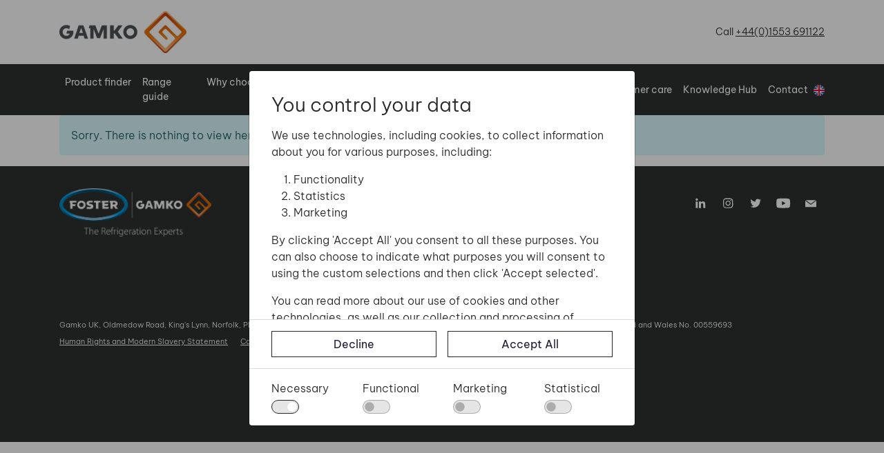

--- FILE ---
content_type: text/html; charset=utf-8
request_url: https://www.gamko.com/en/keg-coolers/fk-range-5
body_size: 25908
content:
<!doctype html>
<html lang="en">
<head>
	<!-- v1.26.6
 -->
	<meta charset="utf-8">
	<meta name="viewport" content="height=device-height, width=device-width, initial-scale=1.0">
	<meta name="google-site-verification" content="DadazU56sQ5gfcP08L0bFwrzmIkqh0yXZ7rwHuJzdEE" />
	<meta name="google-site-verification" content="LrhIsjRAjWljIf4gWuCfssFFsVA54iZ5L5K_dCYTDSg" />
	<link rel="icon" href="/Files/Images/Gamko_Favicon.png">
	<link rel="apple-touch-icon" href="/Files/Images/Gamko_Favicon.png">
	<meta name="og:image" content="/Files/Images/Gamko/Gamko_Strap.png">
<base href="https://www.gamko.com/">
<meta name="description" content="There are two styles of keg coolers; undercounter plug ready, and panel construction with machine unit. ">
<meta name="google-site-verification" content="RgZCEZbNmgJnTuyobyl81bpLoSVzaQEPpTIKvgW9UsM">
<meta name="keywords" content="E3 Maxiglass Glass froster Counter top keg cooler flexbar waste disposal coolers countertop coolers commercial refrigeration interest free credit leasing bar refrigeration">
<meta name="og:type" content="website">
<meta name="og:image:alt" content="Gamko logo">
<meta name="og:title" content="FK Range">
<link rel="canonical" href="https://www.gamko.com/en/keg-coolers/fk-range-5">
<meta name="og:site_name" content="Gamko">
<meta name="og:description" content="There are two styles of keg coolers; undercounter plug ready, and panel construction with machine unit. ">
<meta name="twitter:site" content="@">
	<meta name="ps-key" content="73479-685b1ad6901cd457c4109f42">
	<meta name="ps-country" content="gb">
	<meta name="ps-language" content="en">
	<script src="//cdn.pricespider.com/1/lib/ps-widget.js" async></script>
	<!--@Snippet(BreadcrumbJson)-->
						<link rel="alternate" hreflang="en" href="https://www.gamko.com/en/keg-coolers/fk-range-5">
						<link rel="alternate" hreflang="fr" href="https://www.gamko.com/fr/refroidisseurs-de-futs/refroidisseur-de-futs-fk-5">
		<link rel="alternate" hreflang="x-default" href="https://www.gamko.com/" />
	<title>FK Range</title>
	<link href="/Files/Templates/Designs/Swift/Assets/css/styles.css?638978341643601956" rel="stylesheet" media="all" type="text/css">
		<style>
			@media ( min-width: 1600px ) {
				.container-xxl,
				.container-xl,
				.container-lg,
				.container-md,
				.container-sm,
				.container {
					max-width: 1520px;
				}
			}
		</style>
			<style>
				@media ( min-width: 1920px ) {
					.container-xxl,
					.container-xl,
					.container-lg,
					.container-md,
					.container-sm,
					.container {
						max-width: 1820px;
					}
				}
			</style>
	<link href="/Files/Templates/Designs/Swift/_parsed/Swift_css/Swift_styles_6.min.css?638070536198600000" rel="stylesheet" media="all" type="text/css" data-last-modified-content="19/12/2022 13:33:39">
	<script src="/Files/Templates/Designs/Swift/Assets/js/scripts.js?638978341652599100" defer></script>
	<script type="module">
            swift.Scroll.hideHeadersOnScroll();
            swift.Scroll.handleAlternativeTheme();
            //Only load if AOS
            const aosColumns = document.querySelectorAll('[data-aos]');
            if (aosColumns.length > 0) {
                swift.AssetLoader.Load('/Files/Templates/Designs/Swift/Assets/js/aos.js?638978341652599100', 'js');
                document.addEventListener('load.swift.assetloader', function () {
                    AOS.init({ duration: 400, delay: 100, easing: 'ease-in-out', mirror: false, disable: window.matchMedia('(prefers-reduced-motion: reduce)') });
                });
            }
	</script>
	<script>
		window.dataLayer = window.dataLayer || [];
		function gtag() { dataLayer.push(arguments); }
	</script>
		<script>
			gtag('consent', 'default', {
				'ad_storage': 'denied',
				'ad_user_data': 'denied',
				'ad_personalization': 'denied',
				'analytics_storage': 'denied'
			});
		</script>
		<script>
                (function (w, d, s, l, i) {
                    w[l] = w[l] || []; w[l].push({
                        'gtm.start':
                            new Date().getTime(), event: 'gtm.js'
                    }); var f = d.getElementsByTagName(s)[0],
                        j = d.createElement(s), dl = l != 'dataLayer' ? '&l=' + l : ''; j.async = true; j.src =
                            'https://www.googletagmanager.com/gtm.js?id=' + i + dl; f.parentNode.insertBefore(j, f);
                })(window, document, 'script', 'dataLayer', 'GTM-PVCG24B');
		</script>
<link href="/Files/Templates/Designs/Swift/Assets/css/foster_custom.css" rel="stylesheet" media="all" />
<script>
	var cookie = "";
	let qs = document.referrer.split('?')[1] || '';
	let utmString = "utm";
	if (qs.indexOf(utmString) > -1) {
		let after = qs.substring(qs.indexOf(utmString) + 0);
		createCookie("utmCookie", after)
	}
	function createCookie(name, value, days) {
		if (days) {
			var date = new Date();
			date.setTime(date.getTime() + (days * 24 * 60 * 60 * 1000));
			var expires = "; expires=" + date.toGMTString();
		} else var expires = "";
		document.cookie = name + "=" + value + expires + "; path=/";
	}
</script>
</head>
<body class="brand " id="page2226">
		<header class="page-header sticky-top top-0" id="page-header-desktop">
		<div class="py-3   theme light   item_swift_3columnsflex"  data-swift-gridrow>
			<div class="container-xl">
				<div class="d-flex flex-row gap-3 align-items-center">
					<div class="col flex-grow-1">
<figure class="m-0 d-flex justify-content-start item_swift_logo">
	<div id="10672" class="user-select-none" style="scroll-margin-top:var(--header-height,150px)"></div>
		<a href="/en" class="text-decoration-none" aria-label="Swift">
			<picture class="mx-auto d-block d-print-none">
				<img src="/Admin/Public/GetImage.ashx?image=/Files/Images/Gamko/Gamko logos and icons/Gamko.jpg&width=184&format=webp&quality=99" loading="lazy" decoding="async" alt="Swift" style="width: 184px">
			</picture>
			<picture class="mx-auto d-none d-print-block">
				<img src="/Admin/Public/GetImage.ashx?image=/Files/Images/Gamko/Gamko logos and icons/Gamko.jpg&width=184&format=webp&quality=99" alt="Swift" style="width: 184px">
			</picture>
		</a>
</figure>
					</div>
					<div class="col flex-grow-1">
					</div>
					<div class="col flex-grow-1">
	<div class="py-2 fs-7 text-end  item_swift_textbanner">
		<div id="14508" class="user-select-none" style="scroll-margin-top:var(--header-height,150px)"></div>
Call <a href="tel:+441553 691122">+44(0)1553 691122</a>	</div>
					</div>
				</div>
			</div>
		</div>
		<div class="py-2   theme dark   item_swift_4columnsflex"  data-swift-gridrow>
			<div class="container-xl">
				<div class="d-flex flex-row gap-3 align-items-center">
					<div class="col flex-grow-1">
<div class="nav-wrapper megamenu-wrapper item_swift_megamenu" id="Menu_14510">
<nav class="d-flex py-0 justify-content-start text-start">
	<ul class="nav flex-nowrap menu_root">
			<li id="Megamenu_Page_1670_14510" data-type="page" class="nav-item dropdown position-static">
					<a class="nav-link p-2 text-decoration-underline-hover fw-normal  fs-7 dropdown-toggle" href="/en/product-finder"  role="button" aria-haspopup="true" aria-expanded="false" data-bs-toggle="dropdown" data-bs-offset="0,0" id="NavLink_Megamenu_Page_1670_14510">
				<span class="text-wrap-nowrap">Product finder</span>  
					</a>
						<div class="dropdown-menu megamenu py-4 theme dark" aria-labelledby="Megamenu_Page_1670_14510" id="NavGroupMegamenu_Page_1670_14510">
							<div class="container-xl overflow-y-auto">
									<div class="d-flex flex-wrap justify-content-start text-start">
											<div class="col-4 col-xl-3 col-xxl-2">
													<a id="Megamenu_GROUP294_14510" data-type="group" href="/en/bottle-coolers" class="nav-link px-0 text-decoration-underline-hover lh-sm text-break">
													<div class="d-flex flex-column align-items-start gap-3">
							<figure class="ratio m-0" style="--bs-aspect-ratio: 56%">
								<img loading="lazy" class="" alt="Bottle Coolers" src="/Admin/Public/GetImage.ashx?Image=%2fFiles%2fImages%2fGamko%2fGamko+site+photography%2fDe_Professor_Local_Minded_008.jpg&Width=320" style="object-fit: contain">
							</figure>
														<h6 class="m-0 w-100 fw-bold  fs-6">Bottle Coolers</h6>
													</div>
													</a>
															<a id="Megamenu_GROUP309_14510" data-type="group" class="nav-link px-0 text-decoration-underline-hover lh-sm text-break" href="/en/bottle-coolers/maxiglass" >
																	<div class="d-flex flex-column align-items-start gap-3">
																		<span class="w-100 fw-light  fs-7">Maxiglass</span>
																	</div>
																	</a>
															<a id="Megamenu_GROUP310_14510" data-type="group" class="nav-link px-0 text-decoration-underline-hover lh-sm text-break" href="/en/bottle-coolers/e3" >
																	<div class="d-flex flex-column align-items-start gap-3">
																		<span class="w-100 fw-light  fs-7">E3</span>
																	</div>
																	</a>
															<a id="Megamenu_GROUP312_14510" data-type="group" class="nav-link px-0 text-decoration-underline-hover lh-sm text-break" href="/en/bottle-coolers/counter-top-coolers" >
																	<div class="d-flex flex-column align-items-start gap-3">
																		<span class="w-100 fw-light  fs-7">Counter Top Coolers</span>
																	</div>
																	</a>
															<a id="Megamenu_GROUP322_14510" data-type="group" class="nav-link px-0 text-decoration-underline-hover lh-sm text-break" href="/en/range-guide/flexbar" >
																	<div class="d-flex flex-column align-items-start gap-3">
																		<span class="w-100 fw-light  fs-7">Flexbar</span>
																	</div>
																	</a>
											</div>
											<div class="col-4 col-xl-3 col-xxl-2">
													<a id="Megamenu_GROUP295_14510" data-type="group" href="/en/glass-frosters" class="nav-link px-0 text-decoration-underline-hover lh-sm text-break">
													<div class="d-flex flex-column align-items-start gap-3">
							<figure class="ratio m-0" style="--bs-aspect-ratio: 56%">
								<img loading="lazy" class="" alt="Glass Frosters" src="/Admin/Public/GetImage.ashx?Image=%2fFiles%2fImages%2fGamko%2fGamko+site+photography%2f20180523_Gamko_TessPosthumus_%e2%94%ac%c2%aeFlorisHeuer_018_.jpg&Width=320" style="object-fit: contain">
							</figure>
														<h6 class="m-0 w-100 fw-bold  fs-6">Glass Frosters</h6>
													</div>
													</a>
															<a id="Megamenu_GROUP314_14510" data-type="group" class="nav-link px-0 text-decoration-underline-hover lh-sm text-break" href="/en/glass-frosters/gf-range" >
																	<div class="d-flex flex-column align-items-start gap-3">
																		<span class="w-100 fw-light  fs-7">GF Range</span>
																	</div>
																	</a>
											</div>
											<div class="col-4 col-xl-3 col-xxl-2">
													<a id="Megamenu_GROUP297_14510" data-type="group" href="/en/keg-coolers" class="nav-link px-0 text-decoration-underline-hover lh-sm text-break">
													<div class="d-flex flex-column align-items-start gap-3">
							<figure class="ratio m-0" style="--bs-aspect-ratio: 56%">
								<img loading="lazy" class="" alt="Keg Coolers" src="/Admin/Public/GetImage.ashx?Image=%2fFiles%2fImages%2fGamko%2fGamko+site+photography%2f6101d01_3503.tif&Width=320" style="object-fit: contain">
							</figure>
														<h6 class="m-0 w-100 fw-bold  fs-6">Keg Coolers</h6>
													</div>
													</a>
															<a id="Megamenu_GROUP315_14510" data-type="group" class="nav-link px-0 text-decoration-underline-hover lh-sm text-break" href="/en/keg-coolers/fk-range" >
																	<div class="d-flex flex-column align-items-start gap-3">
																		<span class="w-100 fw-light  fs-7">FK Range</span>
																	</div>
																	</a>
											</div>
											<div class="col-4 col-xl-3 col-xxl-2">
													<a id="Megamenu_GROUP298_14510" data-type="group" href="/en/waste-disposal-coolers" class="nav-link px-0 text-decoration-underline-hover lh-sm text-break">
													<div class="d-flex flex-column align-items-start gap-3">
							<figure class="ratio m-0" style="--bs-aspect-ratio: 56%">
								<img loading="lazy" class="" alt="Waste Disposal Coolers" src="/Admin/Public/GetImage.ashx?Image=%2fFiles%2fImages%2fGamko%2fGamko+site+photography%2fMicrosoftTeams-image+(98).png&Width=320" style="object-fit: contain">
							</figure>
														<h6 class="m-0 w-100 fw-bold  fs-6">Waste Disposal Coolers</h6>
													</div>
													</a>
															<a id="Megamenu_GROUP316_14510" data-type="group" class="nav-link px-0 text-decoration-underline-hover lh-sm text-break" href="/en/waste-disposal-coolers/kfk-range" >
																	<div class="d-flex flex-column align-items-start gap-3">
																		<span class="w-100 fw-light  fs-7">KFK Range</span>
																	</div>
																	</a>
											</div>
										</div>
								</div>
								</div>
			</li>
			<li id="Megamenu_Page_1671_14510" data-type="page" class="nav-item dropdown">
					<a class="nav-link p-2 text-decoration-underline-hover fw-normal  fs-7" href="/en/range-guide"  id="NavLink_Megamenu_Page_1671_14510">
				<span class="text-wrap-nowrap">Range guide</span>  
					</a>
			</li>
			<li id="Megamenu_Page_1672_14510" data-type="page" class="nav-item dropdown position-static">
					<a class="nav-link p-2 text-decoration-underline-hover fw-normal  fs-7 dropdown-toggle" href="/en/why-choose-gamko"  role="button" aria-haspopup="true" aria-expanded="false" data-bs-toggle="dropdown" data-bs-offset="0,0" id="NavLink_Megamenu_Page_1672_14510">
				<span class="text-wrap-nowrap">Why choose Gamko?</span>  
					</a>
						<div class="dropdown-menu megamenu py-4 theme dark" aria-labelledby="Megamenu_Page_1672_14510" id="NavGroupMegamenu_Page_1672_14510">
							<div class="container-xl overflow-y-auto">
									<div class="d-flex flex-wrap justify-content-start text-start">
											<div class="col-4 col-xl-3 col-xxl-2">
													<a id="Megamenu_Page_1804_14510" data-type="page" href="/en/why-choose-gamko/about-us" class="nav-link px-0 text-decoration-underline-hover lh-sm text-break">
													<div class="d-flex flex-column align-items-start gap-3">
														<h6 class="m-0 w-100 fw-bold  fs-6">About us</h6>
													</div>
													</a>
															<a id="Megamenu_Page_1844_14510" data-type="page" class="nav-link px-0 text-decoration-underline-hover lh-sm text-break" href="/en/why-choose-gamko/about-us/case-studies" >
																	<div class="d-flex flex-column align-items-start gap-3">
																		<span class="w-100 fw-light  fs-7">Case studies</span>
																	</div>
																	</a>
															<a id="Megamenu_Page_1846_14510" data-type="page" class="nav-link px-0 text-decoration-underline-hover lh-sm text-break" href="/en/why-choose-gamko/about-us/itw" >
																	<div class="d-flex flex-column align-items-start gap-3">
																		<span class="w-100 fw-light  fs-7">ITW</span>
																	</div>
																	</a>
															<a id="Megamenu_Page_1847_14510" data-type="page" class="nav-link px-0 text-decoration-underline-hover lh-sm text-break" href="/en/why-choose-gamko/about-us/news" >
																	<div class="d-flex flex-column align-items-start gap-3">
																		<span class="w-100 fw-light  fs-7">News</span>
																	</div>
																	</a>
															<a id="Megamenu_Page_2330_14510" data-type="page" class="nav-link px-0 text-decoration-underline-hover lh-sm text-break" href="/en/why-choose-gamko/about-us/history" >
																	<div class="d-flex flex-column align-items-start gap-3">
																		<span class="w-100 fw-light  fs-7">History</span>
																	</div>
																	</a>
															<a id="Megamenu_Page_2282_14510" data-type="page" class="nav-link px-0 text-decoration-underline-hover lh-sm text-break" href="/en/why-choose-gamko/about-us/find-a-gamko-dealer" >
																	<div class="d-flex flex-column align-items-start gap-3">
																		<span class="w-100 fw-light  fs-7">Find a Gamko Dealer</span>
																	</div>
																	</a>
															<a id="Megamenu_Page_1794_14510" data-type="page" class="nav-link px-0 text-decoration-underline-hover lh-sm text-break" href="/en/why-choose-gamko/about-us/recruitment" >
																	<div class="d-flex flex-column align-items-start gap-3">
																		<span class="w-100 fw-light  fs-7">Recruitment</span>
																	</div>
																	</a>
															<a id="Megamenu_Page_5351_14510" data-type="page" class="nav-link px-0 text-decoration-underline-hover lh-sm text-break" href="/en/why-choose-gamko/about-us/sos" >
																	<div class="d-flex flex-column align-items-start gap-3">
																		<span class="w-100 fw-light  fs-7">SOS - FREE next day delivery</span>
																	</div>
																	</a>
											</div>
											<div class="col-4 col-xl-3 col-xxl-2">
													<a id="Megamenu_Page_2285_14510" data-type="page" href="/en/why-choose-gamko/innovation" class="nav-link px-0 text-decoration-underline-hover lh-sm text-break">
													<div class="d-flex flex-column align-items-start gap-3">
														<h6 class="m-0 w-100 fw-bold  fs-6">Innovation</h6>
													</div>
													</a>
															<a id="Megamenu_Page_1852_14510" data-type="page" class="nav-link px-0 text-decoration-underline-hover lh-sm text-break" href="/en/why-choose-gamko/innovation/stayclear" >
																	<div class="d-flex flex-column align-items-start gap-3">
																		<span class="w-100 fw-light  fs-7">+stayclear</span>
																	</div>
																	</a>
															<a id="Megamenu_Page_1854_14510" data-type="page" class="nav-link px-0 text-decoration-underline-hover lh-sm text-break" href="/en/why-choose-gamko/innovation/immersive-showroom" >
																	<div class="d-flex flex-column align-items-start gap-3">
																		<span class="w-100 fw-light  fs-7">Immersive showroom</span>
																	</div>
																	</a>
											</div>
											<div class="col-4 col-xl-3 col-xxl-2">
													<a id="Megamenu_Page_2289_14510" data-type="page" href="/en/why-choose-gamko/finance" class="nav-link px-0 text-decoration-underline-hover lh-sm text-break">
													<div class="d-flex flex-column align-items-start gap-3">
														<h6 class="m-0 w-100 fw-bold  fs-6">Finance</h6>
													</div>
													</a>
															<a id="Megamenu_Page_1825_14510" data-type="page" class="nav-link px-0 text-decoration-underline-hover lh-sm text-break" href="/en/why-choose-gamko/finance/leasing" >
																	<div class="d-flex flex-column align-items-start gap-3">
																		<span class="w-100 fw-light  fs-7">Leasing</span>
																	</div>
																	</a>
															<a id="Megamenu_Page_1824_14510" data-type="page" class="nav-link px-0 text-decoration-underline-hover lh-sm text-break" href="/en/why-choose-gamko/finance/interest-free-credit" >
																	<div class="d-flex flex-column align-items-start gap-3">
																		<span class="w-100 fw-light  fs-7">Interest-free credit</span>
																	</div>
																	</a>
											</div>
											<div class="col-4 col-xl-3 col-xxl-2">
													<a id="Megamenu_Page_1856_14510" data-type="page" href="/en/why-choose-gamko/sustainability" class="nav-link px-0 text-decoration-underline-hover lh-sm text-break">
													<div class="d-flex flex-column align-items-start gap-3">
														<h6 class="m-0 w-100 fw-bold  fs-6">Sustainability</h6>
													</div>
													</a>
															<a id="Megamenu_Page_2284_14510" data-type="page" class="nav-link px-0 text-decoration-underline-hover lh-sm text-break" href="/en/why-choose-gamko/sustainability/our-policies" >
																	<div class="d-flex flex-column align-items-start gap-3">
																		<span class="w-100 fw-light  fs-7">Our policies</span>
																	</div>
																	</a>
															<a id="Megamenu_Page_2301_14510" data-type="page" class="nav-link px-0 text-decoration-underline-hover lh-sm text-break" href="/en/why-choose-gamko/sustainability/energy-toolkit" >
																	<div class="d-flex flex-column align-items-start gap-3">
																		<span class="w-100 fw-light  fs-7">Energy toolkit</span>
																	</div>
																	</a>
											</div>
										</div>
								</div>
								</div>
			</li>
	</ul>
</nav>
</div>
<script type="module">
	swift.Menu.setMenuContentOffset('Menu_14510');
</script>
					</div>
					<div class="col flex-grow-1">
<div class="d-flex align-items-center h-100 my-auto search-modal field justify-content-center item_swift_searchfield">
	<div class="js-async-fetch-placeholder" style="width: 100%">
		<div class="dropdown js-type-ahead-dropdown type-ahead-dropdown">
			<form method="get"
				  action="/Default.aspx?ID=1670"
				  data-search-results-page="2262"
				  data-product-details-page="/Default.aspx?ID=1670"
				  data-product-list-page="/Default.aspx?ID=1670"
				  data-search-layout="field"
				  class="js-suggest-form suggest-form"
				  onsubmit="event.preventDefault()">
				<input type="hidden" class="js-type-ahead-parameter">
				<input type="hidden" name="ID" value="1670">
				<input type="hidden" name="redirect" value="false">
				<input type="hidden" name="SearchLayout" value="field">
				<label for="searchField_14512" class="visually-hidden">Search here</label>
				<span class="position-absolute top-0 icon-2 px-3 d-flex align-items-center h-100 search-icon">
					<svg xmlns="http://www.w3.org/2000/svg" width="24" height="24" viewBox="0 0 24 24" fill="none" stroke="currentColor" stroke-width="1.5" stroke-linecap="round" stroke-linejoin="round" class="feather feather-search"><circle cx="11" cy="11" r="8"></circle><line x1="21" y1="21" x2="16.65" y2="16.65"></line></svg>
				</span>
				<input id="searchField_14512"
					   class="form-control js-type-ahead-field type-ahead-field py-2 ps-5 pe-3"
					   type="search"
					   placeholder="Search here"
					   autocomplete="off"
					   maxlength="255"
					   name="q"
					   value=""
					   data-original=""
					   onfocus="swift.Typeahead.init()">
				<button type="button"
						onclick="var f = document.getElementById('searchField_14512'); f.value = ''; f.focus();"
						class="btn h-100 icon-2 reset-search"
						aria-label="Clear search"
						style="opacity: 0; position: absolute; top: 0; right: 0; visibility: hidden;">
					<svg xmlns="http://www.w3.org/2000/svg" width="24" height="24" viewBox="0 0 24 24" fill="none" stroke="currentColor" stroke-width="1.5" stroke-linecap="round" stroke-linejoin="round" class="feather feather-x"><line x1="18" y1="6" x2="6" y2="18"></line><line x1="6" y1="6" x2="18" y2="18"></line></svg>
				</button>
			</form>
			<ul class="dropdown-menu w-100 js-type-ahead-menu type-ahead-menu"></ul>
		</div>
	</div>
</div>
					</div>
					<div class="col flex-grow-1">
<div class="nav-wrapper megamenu-wrapper item_swift_megamenu" id="Menu_14511">
<nav class="d-flex py-0 justify-content-end text-end">
	<ul class="nav flex-nowrap ">
			<li id="Megamenu_Page_1792_14511" data-type="page" class="nav-item dropdown position-static">
					<a class="nav-link p-2 text-decoration-underline-hover fw-normal  fs-7 dropdown-toggle" href="/en/customer-care"  role="button" aria-haspopup="true" aria-expanded="false" data-bs-toggle="dropdown" data-bs-offset="0,0" id="NavLink_Megamenu_Page_1792_14511">
				<span class="text-wrap-nowrap">Customer care</span>  
					</a>
						<div class="dropdown-menu megamenu py-4 theme dark" aria-labelledby="Megamenu_Page_1792_14511" id="NavGroupMegamenu_Page_1792_14511">
							<div class="container-xl overflow-y-auto">
									<div class="d-flex flex-wrap justify-content-end text-end">
											<div class="col-4 col-xl-3 col-xxl-2">
													<a id="Megamenu_Page_1795_14511" data-type="page" href="/en/customer-care/dealer-support" class="nav-link px-0 text-decoration-underline-hover lh-sm text-break">
													<h6 class="m-0 fw-bold  fs-6">Dealer support</h6>
													</a>
															<a id="Megamenu_Page_1801_14511" data-type="page" class="nav-link px-0 text-decoration-underline-hover lh-sm text-break" href="/en/customer-care/dealer-support/uk-price-list" >
															<span class="fw-light  fs-7">UK Price List</span>
															</a>	
															<a id="Megamenu_Page_1803_14511" data-type="page" class="nav-link px-0 text-decoration-underline-hover lh-sm text-break" href="/en/customer-care/dealer-support/dealer-training" >
															<span class="fw-light  fs-7">Dealer training</span>
															</a>	
															<a id="Megamenu_Page_2220_14511" data-type="page" class="nav-link px-0 text-decoration-underline-hover lh-sm text-break" href="/en/customer-care/dealer-support/bim-product-library" >
															<span class="fw-light  fs-7">BIM product library</span>
															</a>	
															<a id="Megamenu_Page_2272_14511" data-type="page" class="nav-link px-0 text-decoration-underline-hover lh-sm text-break" href="/en/customer-care/dealer-support/branding" >
															<span class="fw-light  fs-7">Branding</span>
															</a>	
															<a id="Megamenu_Page_2283_14511" data-type="page" class="nav-link px-0 text-decoration-underline-hover lh-sm text-break" href="/en/customer-care/dealer-support/become-a-gamko-dealer" >
															<span class="fw-light  fs-7">Become a Gamko dealer</span>
															</a>	
											</div>
											<div class="col-4 col-xl-3 col-xxl-2">
													<a id="Megamenu_Page_1796_14511" data-type="page" href="/en/customer-care/maintenance" class="nav-link px-0 text-decoration-underline-hover lh-sm text-break">
													<h6 class="m-0 fw-bold  fs-6">Maintenance</h6>
													</a>
															<a id="Megamenu_Page_2303_14511" data-type="page" class="nav-link px-0 text-decoration-underline-hover lh-sm text-break" href="/en/customer-care/maintenance/how-to-change-your-gaskets" >
															<span class="fw-light  fs-7">How to change your gaskets</span>
															</a>	
															<a id="Megamenu_Page_2304_14511" data-type="page" class="nav-link px-0 text-decoration-underline-hover lh-sm text-break" href="/en/customer-care/maintenance/how-to-level-your-bottle-cooler" >
															<span class="fw-light  fs-7">How to level your bottle cooler</span>
															</a>	
															<a id="Megamenu_Page_2305_14511" data-type="page" class="nav-link px-0 text-decoration-underline-hover lh-sm text-break" href="/en/customer-care/maintenance/how-to-clean-your-condenser" >
															<span class="fw-light  fs-7">How to clean your condenser</span>
															</a>	
															<a id="Megamenu_Page_2306_14511" data-type="page" class="nav-link px-0 text-decoration-underline-hover lh-sm text-break" href="/en/customer-care/maintenance/how-to-mount-shelves" >
															<span class="fw-light  fs-7">How to mount shelves</span>
															</a>	
															<a id="Megamenu_Page_2310_14511" data-type="page" class="nav-link px-0 text-decoration-underline-hover lh-sm text-break" href="/en/customer-care/maintenance/how-to-set-the-temperature" >
															<span class="fw-light  fs-7">How to set the temperature</span>
															</a>	
											</div>
											<div class="col-4 col-xl-3 col-xxl-2">
													<a id="Megamenu_Page_2274_14511" data-type="page" href="/en/customer-care/aftercare" class="nav-link px-0 text-decoration-underline-hover lh-sm text-break">
													<h6 class="m-0 fw-bold  fs-6">Aftercare</h6>
													</a>
															<a id="Megamenu_Page_1797_14511" data-type="page" class="nav-link px-0 text-decoration-underline-hover lh-sm text-break" href="/en/customer-care/aftercare/warranty" >
															<span class="fw-light  fs-7">Warranty</span>
															</a>	
															<a id="Megamenu_Page_2273_14511" data-type="page" class="nav-link px-0 text-decoration-underline-hover lh-sm text-break" href="/en/customer-care/aftercare/report-a-fault" >
															<span class="fw-light  fs-7">Report a fault</span>
															</a>	
											</div>
											<div class="col-4 col-xl-3 col-xxl-2">
													<a id="Megamenu_Page_5322_14511" data-type="page" href="/en/customer-care/delivery" class="nav-link px-0 text-decoration-underline-hover lh-sm text-break">
													<h6 class="m-0 fw-bold  fs-6">Delivery</h6>
													</a>
											</div>
										</div>
								</div>
							</div>
			</li>
			<li id="Megamenu_Page_1793_14511" data-type="page" class="nav-item dropdown position-static">
					<a class="nav-link p-2 text-decoration-underline-hover fw-normal  fs-7" href="/en/knowledge-hub"  id="NavLink_Megamenu_Page_1793_14511">
				<span class="text-wrap-nowrap">Knowledge Hub</span>  
					</a>
			</li>
			<li id="Megamenu_Page_1791_14511" data-type="page" class="nav-item dropdown position-static">
					<a class="nav-link p-2 text-decoration-underline-hover fw-normal  fs-7" href="/en/contact"  id="NavLink_Megamenu_Page_1791_14511">
				<span class="text-wrap-nowrap">Contact</span>  
					</a>
			</li>
	</ul>
</nav>
</div>
<script type="module">
	swift.Menu.setMenuContentOffset('Menu_14511');
</script>
					</div>
					<div class="col flex-grow-0">
<nav class="navbar navbar-expand d-none d-lg-flex nav-wrapper py-0 mx-n2 flex-row justify-content-start text-start desktop">
		<ul class="navbar-nav flex-row">
	<style>
		.dropdown-menu.language.show {
			top: 32px
		}
	</style>
	<li class="nav-item dropdown">
		<form class="d-none d-lg-block" action="/Default.aspx?ID=1790" data-response-target-element="languageDropdown_18486" data-layout-template="Swift_Preferences_Custom.cshtml" data-preloader="inline">
			<input type="hidden" name="Type" value="language" />
			<input type="hidden" name="CurrentPageID" value="2226" />
			<input type="hidden" name="GroupID" value="GROUP315" />
			<input type="hidden" name="ProductID" value="" />
			<input type="hidden" name="VariantID" value="" />
			<input type="hidden" name="FontSize" value="fs-7" />
			<input type="hidden" name="FontWeight" value="fw-light" />
			<input type="hidden" name="Casing" value="" />
			<a id="PreferencesLink_1790_18486" onmouseenter="swift.PageUpdater.Update(event)" href="/en" onclick="swift.PageUpdater.Update(event)" class="nav-link nav-link-clean text-nowrap nav-link-underline fs-7 fw-light  dropdown-toggle" href="#" role="button" data-bs-toggle="dropdown" aria-haspopup="true" aria-expanded="false" >
								<span class="visually-hidden">English </span>
		<span class="icon-2">
			<svg enable-background="new 0 0 512 512" viewBox="0 0 512 512" xmlns="http://www.w3.org/2000/svg"><circle cx="256" cy="256" fill="#f0f0f0" r="256"/><g fill="#0052b4"><path d="m52.92 100.142c-20.109 26.163-35.272 56.318-44.101 89.077h133.178z"/><path d="m503.181 189.219c-8.829-32.758-23.993-62.913-44.101-89.076l-89.075 89.076z"/><path d="m8.819 322.784c8.83 32.758 23.993 62.913 44.101 89.075l89.074-89.075z"/><path d="m411.858 52.921c-26.163-20.109-56.317-35.272-89.076-44.102v133.177z"/><path d="m100.142 459.079c26.163 20.109 56.318 35.272 89.076 44.102v-133.176z"/><path d="m189.217 8.819c-32.758 8.83-62.913 23.993-89.075 44.101l89.075 89.075z"/><path d="m322.783 503.181c32.758-8.83 62.913-23.993 89.075-44.101l-89.075-89.075z"/><path d="m370.005 322.784 89.075 89.076c20.108-26.162 35.272-56.318 44.101-89.076z"/></g><g fill="#d80027"><path d="m509.833 222.609h-220.44-.001v-220.442c-10.931-1.423-22.075-2.167-33.392-2.167-11.319 0-22.461.744-33.391 2.167v220.44.001h-220.442c-1.423 10.931-2.167 22.075-2.167 33.392 0 11.319.744 22.461 2.167 33.391h220.44.001v220.442c10.931 1.423 22.073 2.167 33.392 2.167 11.317 0 22.461-.743 33.391-2.167v-220.44-.001h220.442c1.423-10.931 2.167-22.073 2.167-33.392 0-11.317-.744-22.461-2.167-33.391z"/><path d="m322.783 322.784 114.236 114.236c5.254-5.252 10.266-10.743 15.048-16.435l-97.802-97.802h-31.482z"/><path d="m189.217 322.784h-.002l-114.235 114.235c5.252 5.254 10.743 10.266 16.435 15.048l97.802-97.804z"/><path d="m189.217 189.219v-.002l-114.236-114.237c-5.254 5.252-10.266 10.743-15.048 16.435l97.803 97.803h31.481z"/><path d="m322.783 189.219 114.237-114.238c-5.252-5.254-10.743-10.266-16.435-15.047l-97.802 97.803z"/></g><g/><g/><g/><g/><g/><g/><g/><g/><g/><g/><g/><g/><g/><g/><g/></svg>
		</span>
			</a>
			<ul class="dropdown-menu  ms-sm-n7 language" id="languageDropdown_18486">
			</ul>
		</form>
		<form class="d-block d-lg-none" action="/Default.aspx?ID=1790" data-response-target-element="PreferencesModalContent" data-layout-template="Swift_Preferences_Custom.cshtml" data-preloader="inline">
			<input type="hidden" name="Layout" value="modal" />
			<input type="hidden" name="CurrentPageID" value="2226" />
			<input type="hidden" name="GroupID" value="GROUP315" />
			<input type="hidden" name="ProductID" value="" />
			<input type="hidden" name="VariantID" value="" />
			<button type="button" onmouseover="swift.PageUpdater.Update(event)" onclick="swift.PageUpdater.Update(event)" class="btn nav-link nav-link-clean text-nowrap border-0 fs-7 fw-light " data-bs-toggle="modal" data-bs-target="#PreferencesModal">
								<span class="visually-hidden">English </span>
		<span class="icon-2">
			<svg enable-background="new 0 0 512 512" viewBox="0 0 512 512" xmlns="http://www.w3.org/2000/svg"><circle cx="256" cy="256" fill="#f0f0f0" r="256"/><g fill="#0052b4"><path d="m52.92 100.142c-20.109 26.163-35.272 56.318-44.101 89.077h133.178z"/><path d="m503.181 189.219c-8.829-32.758-23.993-62.913-44.101-89.076l-89.075 89.076z"/><path d="m8.819 322.784c8.83 32.758 23.993 62.913 44.101 89.075l89.074-89.075z"/><path d="m411.858 52.921c-26.163-20.109-56.317-35.272-89.076-44.102v133.177z"/><path d="m100.142 459.079c26.163 20.109 56.318 35.272 89.076 44.102v-133.176z"/><path d="m189.217 8.819c-32.758 8.83-62.913 23.993-89.075 44.101l89.075 89.075z"/><path d="m322.783 503.181c32.758-8.83 62.913-23.993 89.075-44.101l-89.075-89.075z"/><path d="m370.005 322.784 89.075 89.076c20.108-26.162 35.272-56.318 44.101-89.076z"/></g><g fill="#d80027"><path d="m509.833 222.609h-220.44-.001v-220.442c-10.931-1.423-22.075-2.167-33.392-2.167-11.319 0-22.461.744-33.391 2.167v220.44.001h-220.442c-1.423 10.931-2.167 22.075-2.167 33.392 0 11.319.744 22.461 2.167 33.391h220.44.001v220.442c10.931 1.423 22.073 2.167 33.392 2.167 11.317 0 22.461-.743 33.391-2.167v-220.44-.001h220.442c1.423-10.931 2.167-22.073 2.167-33.392 0-11.317-.744-22.461-2.167-33.391z"/><path d="m322.783 322.784 114.236 114.236c5.254-5.252 10.266-10.743 15.048-16.435l-97.802-97.802h-31.482z"/><path d="m189.217 322.784h-.002l-114.235 114.235c5.252 5.254 10.743 10.266 16.435 15.048l97.802-97.804z"/><path d="m189.217 189.219v-.002l-114.236-114.237c-5.254 5.252-10.266 10.743-15.048 16.435l97.803 97.803h31.481z"/><path d="m322.783 189.219 114.237-114.238c-5.252-5.254-10.743-10.266-16.435-15.047l-97.802 97.803z"/></g><g/><g/><g/><g/><g/><g/><g/><g/><g/><g/><g/><g/><g/><g/><g/></svg>
		</span>
			</button>
		</form>
	</li>
	</ul>
</nav>
<nav class="navbar navbar-expand d-flex d-lg-none nav-wrapper py-0 mx-n2 flex-row justify-content-start text-start mobile">
		<div class="navbar-nav flex-row">
				<div class="nav-item">
					<form action="/Default.aspx?ID=1790" data-response-target-element="PreferencesModalContent" data-layout-template="Swift_Preferences_Custom.cshtml" data-preloader="inline">
						<input type="hidden" name="Layout" value="modal" />
						<input type="hidden" name="CurrentPageID" value="2226" />
						<input type="hidden" name="GroupID" value="GROUP315" />
						<input type="hidden" name="ProductID" value="" />
						<input type="hidden" name="VariantID" value="" />
						<button type="button" onmouseover="swift.PageUpdater.Update(event)" onclick="swift.PageUpdater.Update(event)" class="btn nav-link nav-link-clean text-nowrap border-0 fs-7 fw-light " data-bs-toggle="modal" data-bs-target="#PreferencesModal">
				<span class="visually-hidden">English </span>
		<span class="icon-2">
			<svg enable-background="new 0 0 512 512" viewBox="0 0 512 512" xmlns="http://www.w3.org/2000/svg"><circle cx="256" cy="256" fill="#f0f0f0" r="256"/><g fill="#0052b4"><path d="m52.92 100.142c-20.109 26.163-35.272 56.318-44.101 89.077h133.178z"/><path d="m503.181 189.219c-8.829-32.758-23.993-62.913-44.101-89.076l-89.075 89.076z"/><path d="m8.819 322.784c8.83 32.758 23.993 62.913 44.101 89.075l89.074-89.075z"/><path d="m411.858 52.921c-26.163-20.109-56.317-35.272-89.076-44.102v133.177z"/><path d="m100.142 459.079c26.163 20.109 56.318 35.272 89.076 44.102v-133.176z"/><path d="m189.217 8.819c-32.758 8.83-62.913 23.993-89.075 44.101l89.075 89.075z"/><path d="m322.783 503.181c32.758-8.83 62.913-23.993 89.075-44.101l-89.075-89.075z"/><path d="m370.005 322.784 89.075 89.076c20.108-26.162 35.272-56.318 44.101-89.076z"/></g><g fill="#d80027"><path d="m509.833 222.609h-220.44-.001v-220.442c-10.931-1.423-22.075-2.167-33.392-2.167-11.319 0-22.461.744-33.391 2.167v220.44.001h-220.442c-1.423 10.931-2.167 22.075-2.167 33.392 0 11.319.744 22.461 2.167 33.391h220.44.001v220.442c10.931 1.423 22.073 2.167 33.392 2.167 11.317 0 22.461-.743 33.391-2.167v-220.44-.001h220.442c1.423-10.931 2.167-22.073 2.167-33.392 0-11.317-.744-22.461-2.167-33.391z"/><path d="m322.783 322.784 114.236 114.236c5.254-5.252 10.266-10.743 15.048-16.435l-97.802-97.802h-31.482z"/><path d="m189.217 322.784h-.002l-114.235 114.235c5.252 5.254 10.743 10.266 16.435 15.048l97.802-97.804z"/><path d="m189.217 189.219v-.002l-114.236-114.237c-5.254 5.252-10.266 10.743-15.048 16.435l97.803 97.803h31.481z"/><path d="m322.783 189.219 114.237-114.238c-5.252-5.254-10.743-10.266-16.435-15.047l-97.802 97.803z"/></g><g/><g/><g/><g/><g/><g/><g/><g/><g/><g/><g/><g/><g/><g/><g/></svg>
		</span>
						</button>
					</form>
				</div>
	</div>
</nav>
					</div>
				</div>
			</div>
		</div>
		</header>
	<div data-intersect></div>
	<main id="content" >
		<div class="container">
			<div class="alert alert-info" role="alert">Sorry. There is nothing to view here</div>
		</div> 
<script src="Files/Templates/Designs/Swift/Assets/js/counter.js"></script>
	</main>
		<footer class="page-footer" id="page-footer-desktop">
		<div class="py-4   theme dark-grey   item_swift_4columnsflex"  data-swift-gridrow>
			<div class="container-xl">
				<div class="d-flex flex-row gap-0 align-items-start">
					<div class="col flex-grow-1">
<div class="h-100 position-relative d-flex flex-column mb-0-last-child p-0  align-items-start text-start  item_swift_text">
	<div id="10675" class="user-select-none position-absolute top-0" style="scroll-margin-top:var(--header-height,150px)"></div>
		<div class="mb-0-last-child text-inherit opacity-100 mw-75ch">
			<p><img src="[data-uri]" width="220" height="70" /></p>
		</div>
</div>
					</div>
					<div class="col flex-grow-1">
<div class="h-100 position-relative d-flex flex-column mb-0-last-child p-0  align-items-start text-start  item_swift_text">
	<div id="16137" class="user-select-none position-absolute top-0" style="scroll-margin-top:var(--header-height,150px)"></div>
		<div class="mb-0-last-child text-inherit opacity-100 mw-75ch">
			<p><span style="font-size: 10pt;"><a style="text-decoration: none;" href="/en/product-finder">Product finder</a></span></p>
<p><span style="font-size: 10pt;"><a style="text-decoration: none;" href="/en/range-guide">Range guide</a></span></p>
<p><span style="font-size: 10pt;"><a style="text-decoration: none;" href="/en/why-choose-gamko">Why choose Gamko?</a></span></p>
		</div>
</div>
					</div>
					<div class="col flex-grow-1">
<div class="h-100 position-relative d-flex flex-column mb-0-last-child p-0  align-items-start text-start  item_swift_text">
	<div id="16138" class="user-select-none position-absolute top-0" style="scroll-margin-top:var(--header-height,150px)"></div>
		<div class="mb-0-last-child text-inherit opacity-100 mw-75ch">
			<p><span style="font-size: 10pt;"><a style="text-decoration: none;" href="/en/customer-care">Customer care</a></span></p>
<p><span style="font-size: 10pt;"><a style="text-decoration: none;" href="/en/knowledge-hub">Knowledge Hub</a></span></p>
<p><span style="font-size: 10pt;"><a style="text-decoration: none;" href="/en/contact">Contact</a></span></p>
		</div>
</div>
					</div>
					<div class="col flex-grow-1">
<div class="nav-wrapper item_swift_navigation">
<nav class="d-flex py-0 flex-row justify-content-end text-end">
	<ul class="nav flex-nowrap flex-row">
				<li class="nav-item">
						<a href="https://www.linkedin.com/company/gamko-ukexport/" target="_blank" class="p-2 nav-link text-nowrap text-decoration-underline-hover fs-6 fw-light "   id="Navigation_Page_Desktop_1773_10467">
				<span class="visually-hidden">LinkedIn</span>
		<span class="icon-3">
			<?xml version="1.0" encoding="utf-8"?>
<!-- Generator: Adobe Illustrator 26.5.0, SVG Export Plug-In . SVG Version: 6.00 Build 0)  -->
<svg version="1.1" id="Layer_1" xmlns="http://www.w3.org/2000/svg" xmlns:xlink="http://www.w3.org/1999/xlink" x="0px" y="0px"
	 viewBox="0 0 28.6 28.3" style="enable-background:new 0 0 28.6 28.3;" xml:space="preserve">
<style type="text/css">
	.st0{fill:#FFFFFF;}
</style>
<path id="Path_103" class="st0" d="M22.8,22.1L22.8,22.1V16c0-3-0.6-5.3-4.1-5.3c-1.3,0-2.6,0.6-3.3,1.8h0V11H12v11.1h3.4v-5.5
	c0-1.4,0.3-2.9,2.1-2.9c1.8,0,1.8,1.7,1.8,2.9v5.4L22.8,22.1z"/>
<path id="Path_104" class="st0" d="M6.4,11h3.5v11.1H6.4V11z"/>
<path id="Path_105" class="st0" d="M8.2,5.5c-1.1,0-2,0.9-2,2c0,1.1,0.9,2,2,2c1.1,0,2-0.9,2-2c0,0,0,0,0,0
	C10.2,6.4,9.3,5.5,8.2,5.5z"/>
</svg>
		</span>
						</a>
				</li>
				<li class="nav-item">
						<a href="https://www.instagram.com/foster_gamko/" target="_blank" class="p-2 nav-link text-nowrap text-decoration-underline-hover fs-6 fw-light "   id="Navigation_Page_Desktop_1774_10467">
				<span class="visually-hidden">Instagram</span>
		<span class="icon-3">
			<?xml version="1.0" encoding="utf-8"?>
<!-- Generator: Adobe Illustrator 26.5.0, SVG Export Plug-In . SVG Version: 6.00 Build 0)  -->
<svg version="1.1" id="Layer_1" xmlns="http://www.w3.org/2000/svg" xmlns:xlink="http://www.w3.org/1999/xlink" x="0px" y="0px"
	 viewBox="0 0 28.6 28.3" style="enable-background:new 0 0 28.6 28.3;" xml:space="preserve">
<style type="text/css">
	.st0{fill:#FFFFFF;}
</style>
<path id="Path_98" class="st0" d="M23,10.3c0-0.7-0.1-1.4-0.4-2.1c-0.4-1.1-1.4-2.1-2.5-2.5c-0.7-0.2-1.4-0.4-2.1-0.4
	c-0.9,0-1.2-0.1-3.5-0.1s-2.6,0-3.5,0.1c-0.7,0-1.4,0.1-2.1,0.4c-0.6,0.2-1.1,0.6-1.5,1c-0.4,0.4-0.8,0.9-1,1.5
	C6.1,8.8,6,9.6,6,10.3c0,0.9,0,1.2,0,3.5s0,2.6,0.1,3.5c0,0.7,0.1,1.4,0.4,2.1c0.4,1.1,1.4,2.1,2.5,2.5c0.7,0.2,1.4,0.4,2.1,0.4
	c0.9,0,1.2,0,3.5,0s2.6,0,3.5,0c0.7,0,1.4-0.1,2.1-0.4c1.1-0.4,2.1-1.4,2.5-2.5c0.2-0.7,0.4-1.4,0.4-2.1c0-0.9,0-1.2,0-3.5
	S23,11.2,23,10.3z M21.4,17.3c0,0.5-0.1,1.1-0.3,1.6c-0.3,0.7-0.9,1.3-1.6,1.6c-0.5,0.2-1,0.3-1.6,0.3c-0.9,0-1.2,0.1-3.5,0.1
	s-2.6,0-3.5,0c-0.5,0-1.1-0.1-1.6-0.3c-0.4-0.1-0.7-0.4-1-0.6c-0.3-0.3-0.5-0.6-0.6-1c-0.2-0.5-0.3-1-0.3-1.6c0-0.9,0-1.2,0-3.5
	s0-2.6,0-3.5c0-0.5,0.1-1.1,0.3-1.6c0.1-0.4,0.4-0.7,0.6-1c0.3-0.3,0.6-0.5,1-0.6c0.5-0.2,1-0.3,1.6-0.3c0.9,0,1.2,0,3.5,0
	s2.6,0,3.5,0c0.5,0,1.1,0.1,1.6,0.3c0.4,0.1,0.7,0.4,1,0.6c0.3,0.3,0.5,0.6,0.6,1c0.2,0.5,0.3,1,0.3,1.6c0,0.9,0,1.2,0,3.5
	S21.5,16.3,21.4,17.3z"/>
<path id="Path_99" class="st0" d="M14.5,9.4c-2.4,0-4.4,2-4.4,4.4c0,2.4,2,4.4,4.4,4.4c2.4,0,4.4-2,4.4-4.4l0,0
	C18.9,11.4,16.9,9.4,14.5,9.4z M14.5,16.6c-1.6,0-2.9-1.3-2.9-2.9s1.3-2.9,2.9-2.9s2.9,1.3,2.9,2.9l0,0C17.3,15.4,16,16.6,14.5,16.6
	z"/>
<path id="Path_100" class="st0" d="M20.1,9.2c0,0.6-0.5,1-1,1s-1-0.5-1-1s0.5-1,1-1S20.1,8.7,20.1,9.2L20.1,9.2z"/>
</svg>
		</span>
						</a>
				</li>
				<li class="nav-item">
						<a href="https://twitter.com/Gamko_UK_Export" target="_blank" class="p-2 nav-link text-nowrap text-decoration-underline-hover fs-6 fw-light "   id="Navigation_Page_Desktop_1775_10467">
				<span class="visually-hidden">Twitter</span>
		<span class="icon-3">
			<?xml version="1.0" encoding="utf-8"?>
<!-- Generator: Adobe Illustrator 26.5.0, SVG Export Plug-In . SVG Version: 6.00 Build 0)  -->
<svg version="1.1" id="Layer_1" xmlns="http://www.w3.org/2000/svg" xmlns:xlink="http://www.w3.org/1999/xlink" x="0px" y="0px"
	 viewBox="0 0 28.6 28.3" style="enable-background:new 0 0 28.6 28.3;" xml:space="preserve">
<style type="text/css">
	.st0{fill:#FFFFFF;}
</style>
<path id="Path_106" class="st0" d="M23.8,8.2c-0.7,0.3-1.4,0.5-2.2,0.6c0.8-0.5,1.4-1.2,1.7-2.1c-0.7,0.4-1.6,0.8-2.4,0.9
	C19.4,6.1,17,6,15.4,7.4c-0.8,0.7-1.2,1.7-1.2,2.8c0,0.3,0,0.6,0.1,0.9c-3.1-0.1-5.9-1.6-7.9-4c-1,1.7-0.5,4,1.2,5.1
	c-0.6,0-1.2-0.2-1.7-0.5v0c0,1.8,1.3,3.4,3.1,3.7c-0.3,0.1-0.7,0.1-1,0.1c-0.2,0-0.5,0-0.7-0.1c0.5,1.6,1.9,2.6,3.6,2.7
	c-1.3,1.1-3,1.6-4.7,1.6c-0.3,0-0.6,0-0.9-0.1c1.7,1.1,3.8,1.7,5.8,1.7c6,0,10.8-4.7,10.9-10.7c0,0,0-0.1,0-0.1c0-0.2,0-0.3,0-0.5
	C22.6,9.6,23.3,9,23.8,8.2z"/>
</svg>
		</span>
						</a>
				</li>
				<li class="nav-item">
						<a href="https://www.youtube.com/user/FosterRef" target="_blank" class="p-2 nav-link text-nowrap text-decoration-underline-hover fs-6 fw-light "   id="Navigation_Page_Desktop_2229_10467">
				<span class="visually-hidden">Youtube</span>
		<span class="icon-3">
			<?xml version="1.0" encoding="utf-8"?>
<!-- Generator: Adobe Illustrator 26.5.0, SVG Export Plug-In . SVG Version: 6.00 Build 0)  -->
<svg version="1.1" id="Layer_1" xmlns="http://www.w3.org/2000/svg" xmlns:xlink="http://www.w3.org/1999/xlink" x="0px" y="0px"
	 viewBox="0 0 28.6 28.3" style="enable-background:new 0 0 28.6 28.3;" xml:space="preserve">
<style type="text/css">
	.st0{fill:#FFFFFF;}
</style>
<path class="st0" d="M25.9,8.1c-0.3-1-1.1-1.8-2.1-2.1c-1.9-0.5-9.3-0.5-9.3-0.5S7.1,5.5,5.2,6c-1,0.3-1.8,1.1-2.1,2.1
	c-0.7,3.8-0.7,7.7,0,11.4c0.3,1,1.1,1.8,2.1,2.1c1.9,0.5,9.3,0.5,9.3,0.5s7.4,0,9.3-0.5c1-0.3,1.8-1.1,2.1-2.1
	c0.3-1.9,0.5-3.8,0.5-5.7C26.4,11.9,26.3,10,25.9,8.1z M12.2,17.4v-7.1l6.2,3.6L12.2,17.4z"/>
</svg>
		</span>
						</a>
				</li>
				<li class="nav-item">
						<a href="mailto:info@foster-gamko.com" target="_blank" class="p-2 nav-link text-nowrap text-decoration-underline-hover fs-6 fw-light "   id="Navigation_Page_Desktop_2249_10467">
				<span class="visually-hidden">Email</span>
		<span class="icon-3">
			<?xml version="1.0" encoding="utf-8"?>
<!-- Generator: Adobe Illustrator 26.5.0, SVG Export Plug-In . SVG Version: 6.00 Build 0)  -->
<svg version="1.1" id="Layer_1" xmlns="http://www.w3.org/2000/svg" xmlns:xlink="http://www.w3.org/1999/xlink" x="0px" y="0px"
	 viewBox="0 0 28.6 28.3" style="enable-background:new 0 0 28.6 28.3;" xml:space="preserve">
<style type="text/css">
	.st0{fill:#FFFFFF;}
</style>
<g>
	<path class="st0" d="M5.5,8.4h17.8l-8.9,6.5L5.5,8.4z M4.9,9.6l9,6.6c0.2,0.2,0.6,0.2,0.8,0l9-6.6v10.8H4.9L4.9,9.6z"/>
</g>
</svg>
		</span>
						</a>
				</li>
	</ul>
</nav>
</div>
					</div>
				</div>
			</div>
		</div>
		<div class="py-5   theme dark-grey   item_swift_2columnsflex"  data-swift-gridrow>
			<div class="container-xl">
				<div class="d-flex flex-row gap-3 align-items-start">
					<div class="col flex-grow-1">
<div class="h-100 position-relative d-flex flex-column mb-0-last-child p-0  align-items-start text-start  item_swift_text">
	<div id="10677" class="user-select-none position-absolute top-0" style="scroll-margin-top:var(--header-height,150px)"></div>
		<div class="mb-0-last-child text-inherit opacity-100">
			<p><span style="font-size: 8pt;">Gamko UK, Oldmedow Road, King's Lynn, Norfolk, PE30 4JU, United Kingdom &copy;Gamko, a division of ITW Ltd. 2023 All Rights Reserved, registered in England and Wales No. 00559693<br /><a href="https://investor.itw.com/governance/documents/default.aspx" target="_blank" rel="noopener">Human Rights and Modern Slavery Statement</a>&nbsp; &nbsp; &nbsp;&nbsp;<a href="/en/cookie-and-privacy-policy">Cookies and Privacy Policy</a>&nbsp; &nbsp;&nbsp;<a href="/en/terms">Terms</a>&nbsp;&nbsp; &nbsp;<a href="/en/privacy-notice">Privacy Notice</a></span></p>
		</div>
</div>
					</div>
					<div class="col flex-grow-0">
					</div>
				</div>
			</div>
		</div>
	<div class="py-4   theme dark   item_swift_1columnflex"  data-swift-gridrow>
		<div class="container-xl">
			<div class="d-flex flex-row">
				<div class="col">
<div class="h-100 position-relative d-flex flex-column mb-0-last-child p-0  align-items-start text-start  item_swift_text">
	<div id="16307" class="user-select-none position-absolute top-0" style="scroll-margin-top:var(--header-height,150px)"></div>
		<div class="mb-0-last-child text-inherit opacity-100 mw-75ch">
			<p>&nbsp;&nbsp;</p>
		</div>
</div>
				</div>
			</div>
		</div>
	</div>
	<div class="py-0     item_swift_1columnflex"  data-swift-gridrow>
		<div class="container-xl">
			<div class="d-flex flex-row">
				<div class="col">
<div class="h-100 position-relative d-flex flex-column mb-0-last-child p-0  align-items-start text-start  item_swift_text">
	<div id="16306" class="user-select-none position-absolute top-0" style="scroll-margin-top:var(--header-height,150px)"></div>
</div>
				</div>
			</div>
		</div>
	</div>
		</footer>
	<!--@Snippet(offcanvas)-->
		<div class="modal fade" id="PreferencesModal" tabindex="-1" aria-hidden="true">
			<div class="modal-dialog modal-dialog-centered modal-sm" id="PreferencesModalContent">
			</div>
		</div>
	<div aria-live="polite" aria-atomic="true">
		<div class="position-fixed bottom-0 end-0 p-3" style="z-index: 11">
			<div id="favoriteNotificationToast" class="toast" role="alert" aria-live="assertive" aria-atomic="true">
				<div class="toast-header">
					<strong class="me-auto">Favorite list updated</strong>
					<button type="button" class="btn-close" data-bs-dismiss="toast" aria-label="Close"></button>
				</div>
				<div class="toast-body d-flex gap-3">
					<div id="favoriteNotificationToast_Image"></div>
					<div id="favoriteNotificationToast_Text"></div>
				</div>
			</div>
		</div>
	</div>
	<div class="modal fade js-product" id="DynamicModal" tabindex="-1" aria-hidden="true">
		<div class="modal-dialog modal-dialog-centered modal-md">
			<div class="modal-content theme light" id="DynamicModalContent">
			</div>
		</div>
	</div>
	<div class="offcanvas offcanvas-end theme light" tabindex="-1" id="DynamicOffcanvas" style="width: 30rem">
	</div>
		<script type='text/javascript' src='https://afx86590856.networkreach.com/apps/production/arkflux/monitor/javascript/monitor.website.js.php?id=4028d10fde3b5ec7959d40c0c78a0c617a8c5991'></script>
        <div class="modal fade" id="dwCookieModal">
            <div class="modal-dialog modal-dialog-centered modal-dialog-scrollable" style="max-width:560px;">
                <div class="modal-content theme light">
                    <div style="overflow-y:auto;overflow-x:hidden">
                        <div class="p-3 p-md-4 overflow-auto" style="max-height:50vh;">
                            <div class="h3 mb-3">You control your data</div>
                            <p>We use technologies, including cookies, to collect information about you for various purposes, including:</p>
                            <ol>
                                <li>Functionality</li>
                                <li>Statistics</li>
                                <li>Marketing</li>
                            </ol>
                            <p>By clicking 'Accept All' you consent to all these purposes. You can also choose to indicate what purposes you will consent to using the custom selections and then click 'Accept selected'.</p>
                                <p>You can read more about our use of cookies and other technologies, as well as our collection and processing of personal data by clicking here:</p>
                                <a href="/en/cookie-and-privacy-policy" class="d-block mb-3" id="CookiesReadModeAbout">Read more about Cookies</a>
                                                            <a href="/en/privacy-notice" class="d-block" id="CookiesPrivacyPolicy">Our privacy policy</a>
                        </div>
                        <div class="p-3 px-md-4 border-top">
                            <div class="grid grid-1 grid-sm-2 gap-3">
                                <button type="button" onclick="setOptInCookie(1)" class="btn btn-secondary" data-bs-dismiss="modal" id="dwCookieDeclineAll">Decline</button>
                                    <button type="button" onclick="acceptCustomSetup()" class="btn btn-secondary d-none" data-bs-dismiss="modal" id="dwCookieAcceptSelected">Accept selected</button>
                                <button type="button" onclick="setOptInCookie(2)" class="btn btn-secondary" data-bs-dismiss="modal" id="dwCookieAcceptAll">Accept All</button>
                            </div>
                        </div>
                            <form id="dwCookieModalCustomForm" method="post" action="/Admin/Public/CookieOptInLevelConfig.aspx">
                                <input type="hidden" name="cmd" value="SetCookieOptInLevel">
                                <input type="hidden" name="OptInLevel" id="OptInLevel" value="1">
                                <div class="grid grid-2 grid-sm-4 gap-0 px-md-3 border-top border-1">
                                    <div class="p-3">
                                        <label class="form-check-label" for="dwCookieNecessary"><span>Necessary</span></label>
                                        <div class="form-check form-switch form-control-lg py-0">
                                            <input class="form-check-input opacity-100" type="checkbox" id="dwCookieNecessary" checked disabled style="background-color: rgba(0,0,0,0.1);">
                                        </div>
                                    </div>
                                        <div class="p-3 ">
                                            <label class="form-check-label" for="CookieCategory_Functional"><span>Functional</span></label>
                                            <div class="form-check form-switch form-control-lg py-0">
                                                <input class="form-check-input js-checkbox" type="checkbox" name="OptInCategory" value="Functional" id="CookieCategory_Functional" onchange="toggleAcceptSelected()" style="background-color: rgba(0,0,0,0.1);">
                                            </div>
                                        </div>
                                        <div class="p-3 ">
                                            <label class="form-check-label" for="CookieCategory_Marketing"><span>Marketing</span></label>
                                            <div class="form-check form-switch form-control-lg py-0">
                                                <input class="form-check-input js-checkbox" type="checkbox" name="OptInCategory" value="Marketing" id="CookieCategory_Marketing" onchange="toggleAcceptSelected()" style="background-color: rgba(0,0,0,0.1);">
                                            </div>
                                        </div>
                                        <div class="p-3 ">
                                            <label class="form-check-label" for="CookieCategory_Statistical"><span>Statistical</span></label>
                                            <div class="form-check form-switch form-control-lg py-0">
                                                <input class="form-check-input js-checkbox" type="checkbox" name="OptInCategory" value="Statistical" id="CookieCategory_Statistical" onchange="toggleAcceptSelected()" style="background-color: rgba(0,0,0,0.1);">
                                            </div>
                                        </div>
                                </div>
                            </form>
                    </div>
                </div>
            </div>
        </div>
    <script>
        async function setOptInCookie(optInLevel) {
            let response = await fetch("/admin/public/CookieOptInLevelConfig.aspx?cmd=SetCookieOptInLevel&OptInLevel=" + optInLevel);
                if (optInLevel == '2') {
                    consentGrantedAll();
                }
            if (response.ok) {
                if (document.querySelector("#dwCookieBanner")) {
                    document.querySelector("#dwCookieBanner").classList.add("d-none");
                }
                document.location.reload();
                return false;
            } else {
                return false;
            }
        }
        async function acceptCustomSetup() {
            var form = document.querySelector("#dwCookieModalCustomForm");
            let formData = new FormData(form);
            var fetchOptions = {
                method: 'POST',
                body: formData
            };
            for (const value of formData.values()) {
                console.log(value);
                if (value == 'Marketing') {
                    console.log('Granting marketing cookies')
                    consentGrantedMarketing();
                }
                if (value == 'Statistical') {
                    console.log('Granting statistical cookies')
                    consentGrantedAnalyticsStorage();
                }
            }
            let response = await fetch(form.action, fetchOptions);
            if (response.ok) {
                if (document.querySelector("#dwCookieBanner")) {
                    document.querySelector("#dwCookieBanner").classList.add("d-none");
                }
                document.location.reload();
                return false;
            } else {
                return false;
            }
        }
        function consentGrantedAll() {
            consentGrantedMarketing();
            consentGrantedAnalyticsStorage();
        }
        function consentGrantedMarketing() {
            consentGrantedAdStorage();
            consentGrantedAdUserData();
            consentGrantedAdPersonalization();
        }
        function consentGrantedAdStorage() {
            if (!window.dataLayer) return;
            gtag('consent', 'update', {
                'ad_storage': 'granted'
            });
        }
        function consentGrantedAdUserData() {
            if (!window.dataLayer) return;
            gtag('consent', 'update', {
                'ad_user_data': 'granted'
            });
        }
        function consentGrantedAdPersonalization() {
            if (!window.dataLayer) return;
            gtag('consent', 'update', {
                'ad_personalization': 'granted'
            });
        }
        function consentGrantedAnalyticsStorage() {
            if (!window.dataLayer) return;
            gtag('consent', 'update', {
                'analytics_storage': 'granted'
            });
        }
        function toggleAcceptSelected() {
            var cookieCalegoriesElement = document.querySelector("#dwCookieModalCustomForm");
            var enableAcceptSelected = false;
            cookieCalegoriesElement.querySelectorAll(".js-checkbox").forEach(function (field) {
                if (field.checked == true) {
                    enableAcceptSelected = true;
                }
            });
            if (enableAcceptSelected) {
                document.querySelector("#dwCookieDeclineAll").classList.add("d-none");
                document.querySelector("#dwCookieAcceptSelected").classList.remove("d-none");
            } else {
                document.querySelector("#dwCookieDeclineAll").classList.remove("d-none");
                document.querySelector("#dwCookieAcceptSelected").classList.add("d-none");
            }
        }
        function showCookieModal() {
            var cookieModal = new bootstrap.Modal(document.querySelector('#dwCookieModal'), {
                backdrop: 'static'
            });
            cookieModal.show();
        }
    </script>
        <script type="module">
            showCookieModal();
        </script>
</body>
</html>


--- FILE ---
content_type: text/html; charset=UTF-8
request_url: https://afx86590856.networkreach.com/apps/production/arkflux/monitor/javascript/monitor.website.js.php?id=4028d10fde3b5ec7959d40c0c78a0c617a8c5991
body_size: 2449
content:
var uc = "";

/*
if(!window.jQuery){
	
   var script = document.createElement('script');
   script.type = "text/javascript";
   script.src = "https://live.networkreach.com/apps/production/arkflux/jquery/jquery-ui-1.11.4/external/jquery/jquery.js";
   document.getElementsByTagName('head')[0].prepend(script);
   
   var script = document.createElement('script');
   script.type = "text/javascript";
   script.src = "https://live.networkreach.com/apps/production/arkflux/jquery/jquery-ui-1.11.4/jquery-ui.js";
   document.getElementsByTagName('head')[0].prepend(script);
   
} else {
	if(typeof $ == "undefined") {
		$ = window.jQuery;
	}
}
*/


window.addEventListener('load', (event) => {
	console.log(document.cookie);
		
	var a = gAFXParam("afxd");
	if(a != null) {
		document.cookie="arkflux="+a+"; Expires=Sat, 19 Jan 2036 05:44:03  GMT; SameSite=None; Secure; Path=/;";
	}
	
	var a = gAFXCookie("arkflux");
	if(a != null) {
		registerPageVisit(a);
	}
});


function registerPageVisit(uc) {
	fetch("https://afx86590856.networkreach.com/apps/production/arkflux/monitor/processing/monitor.website.track.php", {
  		method: "POST", 
  		headers: {
  			"Content-Type": "application/x-www-form-urlencoded",
    	},
  		body: "&page="+window.location.href+"&uc="+ uc
	}).then(res => {
  		console.log("Request complete! response:", res);	
	});


	//$.post("https://afx86590856.networkreach.com/apps/production/arkflux/monitor/processing/monitor.website.track.php", { "page": window.location.href, "uc": uc});
}


window.addEventListener("message", function(event) {
	if(event.data != null && typeof event.data['action'] != "undefined") {
	console.log(event.data['action']);
	switch(event.data['action']) {
		case "AFResizeIFrame":
			var iframe = document.getElementById(_args.token);
    	   	iframe.style.height = (event.data['height']+60) + 'px';
    	   	iframe.scrollTop = 0;
		break;
	}
	}
});


function gAFXParam(name, url = window.location.href) {
    name = name.replace(/[\[\]]/g, '\\$&');
    var regex = new RegExp('[?&]' + name + '(=([^&#]*)|&|#|$)'),
        results = regex.exec(url);
    if (!results) return null;
    if (!results[2]) return '';
    return decodeURIComponent(results[2].replace(/\+/g, ' '));
}

function gAFXCookie(name) {
  var match = document.cookie.match(new RegExp('(^| )' + name + '=([^;]+)'));
  if (match) return match[2];
}